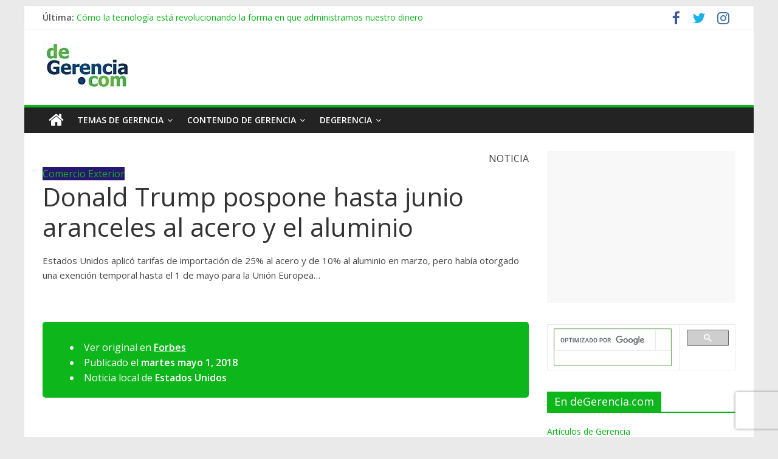

--- FILE ---
content_type: text/html; charset=utf-8
request_url: https://www.google.com/recaptcha/api2/anchor?ar=1&k=6Lf73a8UAAAAAEo7CQQ1PHPIL9UYjaqnBXQb32_q&co=aHR0cHM6Ly9kZWdlcmVuY2lhLmNvbTo0NDM.&hl=en&v=PoyoqOPhxBO7pBk68S4YbpHZ&size=invisible&anchor-ms=20000&execute-ms=30000&cb=q6hexk86tdn5
body_size: 48693
content:
<!DOCTYPE HTML><html dir="ltr" lang="en"><head><meta http-equiv="Content-Type" content="text/html; charset=UTF-8">
<meta http-equiv="X-UA-Compatible" content="IE=edge">
<title>reCAPTCHA</title>
<style type="text/css">
/* cyrillic-ext */
@font-face {
  font-family: 'Roboto';
  font-style: normal;
  font-weight: 400;
  font-stretch: 100%;
  src: url(//fonts.gstatic.com/s/roboto/v48/KFO7CnqEu92Fr1ME7kSn66aGLdTylUAMa3GUBHMdazTgWw.woff2) format('woff2');
  unicode-range: U+0460-052F, U+1C80-1C8A, U+20B4, U+2DE0-2DFF, U+A640-A69F, U+FE2E-FE2F;
}
/* cyrillic */
@font-face {
  font-family: 'Roboto';
  font-style: normal;
  font-weight: 400;
  font-stretch: 100%;
  src: url(//fonts.gstatic.com/s/roboto/v48/KFO7CnqEu92Fr1ME7kSn66aGLdTylUAMa3iUBHMdazTgWw.woff2) format('woff2');
  unicode-range: U+0301, U+0400-045F, U+0490-0491, U+04B0-04B1, U+2116;
}
/* greek-ext */
@font-face {
  font-family: 'Roboto';
  font-style: normal;
  font-weight: 400;
  font-stretch: 100%;
  src: url(//fonts.gstatic.com/s/roboto/v48/KFO7CnqEu92Fr1ME7kSn66aGLdTylUAMa3CUBHMdazTgWw.woff2) format('woff2');
  unicode-range: U+1F00-1FFF;
}
/* greek */
@font-face {
  font-family: 'Roboto';
  font-style: normal;
  font-weight: 400;
  font-stretch: 100%;
  src: url(//fonts.gstatic.com/s/roboto/v48/KFO7CnqEu92Fr1ME7kSn66aGLdTylUAMa3-UBHMdazTgWw.woff2) format('woff2');
  unicode-range: U+0370-0377, U+037A-037F, U+0384-038A, U+038C, U+038E-03A1, U+03A3-03FF;
}
/* math */
@font-face {
  font-family: 'Roboto';
  font-style: normal;
  font-weight: 400;
  font-stretch: 100%;
  src: url(//fonts.gstatic.com/s/roboto/v48/KFO7CnqEu92Fr1ME7kSn66aGLdTylUAMawCUBHMdazTgWw.woff2) format('woff2');
  unicode-range: U+0302-0303, U+0305, U+0307-0308, U+0310, U+0312, U+0315, U+031A, U+0326-0327, U+032C, U+032F-0330, U+0332-0333, U+0338, U+033A, U+0346, U+034D, U+0391-03A1, U+03A3-03A9, U+03B1-03C9, U+03D1, U+03D5-03D6, U+03F0-03F1, U+03F4-03F5, U+2016-2017, U+2034-2038, U+203C, U+2040, U+2043, U+2047, U+2050, U+2057, U+205F, U+2070-2071, U+2074-208E, U+2090-209C, U+20D0-20DC, U+20E1, U+20E5-20EF, U+2100-2112, U+2114-2115, U+2117-2121, U+2123-214F, U+2190, U+2192, U+2194-21AE, U+21B0-21E5, U+21F1-21F2, U+21F4-2211, U+2213-2214, U+2216-22FF, U+2308-230B, U+2310, U+2319, U+231C-2321, U+2336-237A, U+237C, U+2395, U+239B-23B7, U+23D0, U+23DC-23E1, U+2474-2475, U+25AF, U+25B3, U+25B7, U+25BD, U+25C1, U+25CA, U+25CC, U+25FB, U+266D-266F, U+27C0-27FF, U+2900-2AFF, U+2B0E-2B11, U+2B30-2B4C, U+2BFE, U+3030, U+FF5B, U+FF5D, U+1D400-1D7FF, U+1EE00-1EEFF;
}
/* symbols */
@font-face {
  font-family: 'Roboto';
  font-style: normal;
  font-weight: 400;
  font-stretch: 100%;
  src: url(//fonts.gstatic.com/s/roboto/v48/KFO7CnqEu92Fr1ME7kSn66aGLdTylUAMaxKUBHMdazTgWw.woff2) format('woff2');
  unicode-range: U+0001-000C, U+000E-001F, U+007F-009F, U+20DD-20E0, U+20E2-20E4, U+2150-218F, U+2190, U+2192, U+2194-2199, U+21AF, U+21E6-21F0, U+21F3, U+2218-2219, U+2299, U+22C4-22C6, U+2300-243F, U+2440-244A, U+2460-24FF, U+25A0-27BF, U+2800-28FF, U+2921-2922, U+2981, U+29BF, U+29EB, U+2B00-2BFF, U+4DC0-4DFF, U+FFF9-FFFB, U+10140-1018E, U+10190-1019C, U+101A0, U+101D0-101FD, U+102E0-102FB, U+10E60-10E7E, U+1D2C0-1D2D3, U+1D2E0-1D37F, U+1F000-1F0FF, U+1F100-1F1AD, U+1F1E6-1F1FF, U+1F30D-1F30F, U+1F315, U+1F31C, U+1F31E, U+1F320-1F32C, U+1F336, U+1F378, U+1F37D, U+1F382, U+1F393-1F39F, U+1F3A7-1F3A8, U+1F3AC-1F3AF, U+1F3C2, U+1F3C4-1F3C6, U+1F3CA-1F3CE, U+1F3D4-1F3E0, U+1F3ED, U+1F3F1-1F3F3, U+1F3F5-1F3F7, U+1F408, U+1F415, U+1F41F, U+1F426, U+1F43F, U+1F441-1F442, U+1F444, U+1F446-1F449, U+1F44C-1F44E, U+1F453, U+1F46A, U+1F47D, U+1F4A3, U+1F4B0, U+1F4B3, U+1F4B9, U+1F4BB, U+1F4BF, U+1F4C8-1F4CB, U+1F4D6, U+1F4DA, U+1F4DF, U+1F4E3-1F4E6, U+1F4EA-1F4ED, U+1F4F7, U+1F4F9-1F4FB, U+1F4FD-1F4FE, U+1F503, U+1F507-1F50B, U+1F50D, U+1F512-1F513, U+1F53E-1F54A, U+1F54F-1F5FA, U+1F610, U+1F650-1F67F, U+1F687, U+1F68D, U+1F691, U+1F694, U+1F698, U+1F6AD, U+1F6B2, U+1F6B9-1F6BA, U+1F6BC, U+1F6C6-1F6CF, U+1F6D3-1F6D7, U+1F6E0-1F6EA, U+1F6F0-1F6F3, U+1F6F7-1F6FC, U+1F700-1F7FF, U+1F800-1F80B, U+1F810-1F847, U+1F850-1F859, U+1F860-1F887, U+1F890-1F8AD, U+1F8B0-1F8BB, U+1F8C0-1F8C1, U+1F900-1F90B, U+1F93B, U+1F946, U+1F984, U+1F996, U+1F9E9, U+1FA00-1FA6F, U+1FA70-1FA7C, U+1FA80-1FA89, U+1FA8F-1FAC6, U+1FACE-1FADC, U+1FADF-1FAE9, U+1FAF0-1FAF8, U+1FB00-1FBFF;
}
/* vietnamese */
@font-face {
  font-family: 'Roboto';
  font-style: normal;
  font-weight: 400;
  font-stretch: 100%;
  src: url(//fonts.gstatic.com/s/roboto/v48/KFO7CnqEu92Fr1ME7kSn66aGLdTylUAMa3OUBHMdazTgWw.woff2) format('woff2');
  unicode-range: U+0102-0103, U+0110-0111, U+0128-0129, U+0168-0169, U+01A0-01A1, U+01AF-01B0, U+0300-0301, U+0303-0304, U+0308-0309, U+0323, U+0329, U+1EA0-1EF9, U+20AB;
}
/* latin-ext */
@font-face {
  font-family: 'Roboto';
  font-style: normal;
  font-weight: 400;
  font-stretch: 100%;
  src: url(//fonts.gstatic.com/s/roboto/v48/KFO7CnqEu92Fr1ME7kSn66aGLdTylUAMa3KUBHMdazTgWw.woff2) format('woff2');
  unicode-range: U+0100-02BA, U+02BD-02C5, U+02C7-02CC, U+02CE-02D7, U+02DD-02FF, U+0304, U+0308, U+0329, U+1D00-1DBF, U+1E00-1E9F, U+1EF2-1EFF, U+2020, U+20A0-20AB, U+20AD-20C0, U+2113, U+2C60-2C7F, U+A720-A7FF;
}
/* latin */
@font-face {
  font-family: 'Roboto';
  font-style: normal;
  font-weight: 400;
  font-stretch: 100%;
  src: url(//fonts.gstatic.com/s/roboto/v48/KFO7CnqEu92Fr1ME7kSn66aGLdTylUAMa3yUBHMdazQ.woff2) format('woff2');
  unicode-range: U+0000-00FF, U+0131, U+0152-0153, U+02BB-02BC, U+02C6, U+02DA, U+02DC, U+0304, U+0308, U+0329, U+2000-206F, U+20AC, U+2122, U+2191, U+2193, U+2212, U+2215, U+FEFF, U+FFFD;
}
/* cyrillic-ext */
@font-face {
  font-family: 'Roboto';
  font-style: normal;
  font-weight: 500;
  font-stretch: 100%;
  src: url(//fonts.gstatic.com/s/roboto/v48/KFO7CnqEu92Fr1ME7kSn66aGLdTylUAMa3GUBHMdazTgWw.woff2) format('woff2');
  unicode-range: U+0460-052F, U+1C80-1C8A, U+20B4, U+2DE0-2DFF, U+A640-A69F, U+FE2E-FE2F;
}
/* cyrillic */
@font-face {
  font-family: 'Roboto';
  font-style: normal;
  font-weight: 500;
  font-stretch: 100%;
  src: url(//fonts.gstatic.com/s/roboto/v48/KFO7CnqEu92Fr1ME7kSn66aGLdTylUAMa3iUBHMdazTgWw.woff2) format('woff2');
  unicode-range: U+0301, U+0400-045F, U+0490-0491, U+04B0-04B1, U+2116;
}
/* greek-ext */
@font-face {
  font-family: 'Roboto';
  font-style: normal;
  font-weight: 500;
  font-stretch: 100%;
  src: url(//fonts.gstatic.com/s/roboto/v48/KFO7CnqEu92Fr1ME7kSn66aGLdTylUAMa3CUBHMdazTgWw.woff2) format('woff2');
  unicode-range: U+1F00-1FFF;
}
/* greek */
@font-face {
  font-family: 'Roboto';
  font-style: normal;
  font-weight: 500;
  font-stretch: 100%;
  src: url(//fonts.gstatic.com/s/roboto/v48/KFO7CnqEu92Fr1ME7kSn66aGLdTylUAMa3-UBHMdazTgWw.woff2) format('woff2');
  unicode-range: U+0370-0377, U+037A-037F, U+0384-038A, U+038C, U+038E-03A1, U+03A3-03FF;
}
/* math */
@font-face {
  font-family: 'Roboto';
  font-style: normal;
  font-weight: 500;
  font-stretch: 100%;
  src: url(//fonts.gstatic.com/s/roboto/v48/KFO7CnqEu92Fr1ME7kSn66aGLdTylUAMawCUBHMdazTgWw.woff2) format('woff2');
  unicode-range: U+0302-0303, U+0305, U+0307-0308, U+0310, U+0312, U+0315, U+031A, U+0326-0327, U+032C, U+032F-0330, U+0332-0333, U+0338, U+033A, U+0346, U+034D, U+0391-03A1, U+03A3-03A9, U+03B1-03C9, U+03D1, U+03D5-03D6, U+03F0-03F1, U+03F4-03F5, U+2016-2017, U+2034-2038, U+203C, U+2040, U+2043, U+2047, U+2050, U+2057, U+205F, U+2070-2071, U+2074-208E, U+2090-209C, U+20D0-20DC, U+20E1, U+20E5-20EF, U+2100-2112, U+2114-2115, U+2117-2121, U+2123-214F, U+2190, U+2192, U+2194-21AE, U+21B0-21E5, U+21F1-21F2, U+21F4-2211, U+2213-2214, U+2216-22FF, U+2308-230B, U+2310, U+2319, U+231C-2321, U+2336-237A, U+237C, U+2395, U+239B-23B7, U+23D0, U+23DC-23E1, U+2474-2475, U+25AF, U+25B3, U+25B7, U+25BD, U+25C1, U+25CA, U+25CC, U+25FB, U+266D-266F, U+27C0-27FF, U+2900-2AFF, U+2B0E-2B11, U+2B30-2B4C, U+2BFE, U+3030, U+FF5B, U+FF5D, U+1D400-1D7FF, U+1EE00-1EEFF;
}
/* symbols */
@font-face {
  font-family: 'Roboto';
  font-style: normal;
  font-weight: 500;
  font-stretch: 100%;
  src: url(//fonts.gstatic.com/s/roboto/v48/KFO7CnqEu92Fr1ME7kSn66aGLdTylUAMaxKUBHMdazTgWw.woff2) format('woff2');
  unicode-range: U+0001-000C, U+000E-001F, U+007F-009F, U+20DD-20E0, U+20E2-20E4, U+2150-218F, U+2190, U+2192, U+2194-2199, U+21AF, U+21E6-21F0, U+21F3, U+2218-2219, U+2299, U+22C4-22C6, U+2300-243F, U+2440-244A, U+2460-24FF, U+25A0-27BF, U+2800-28FF, U+2921-2922, U+2981, U+29BF, U+29EB, U+2B00-2BFF, U+4DC0-4DFF, U+FFF9-FFFB, U+10140-1018E, U+10190-1019C, U+101A0, U+101D0-101FD, U+102E0-102FB, U+10E60-10E7E, U+1D2C0-1D2D3, U+1D2E0-1D37F, U+1F000-1F0FF, U+1F100-1F1AD, U+1F1E6-1F1FF, U+1F30D-1F30F, U+1F315, U+1F31C, U+1F31E, U+1F320-1F32C, U+1F336, U+1F378, U+1F37D, U+1F382, U+1F393-1F39F, U+1F3A7-1F3A8, U+1F3AC-1F3AF, U+1F3C2, U+1F3C4-1F3C6, U+1F3CA-1F3CE, U+1F3D4-1F3E0, U+1F3ED, U+1F3F1-1F3F3, U+1F3F5-1F3F7, U+1F408, U+1F415, U+1F41F, U+1F426, U+1F43F, U+1F441-1F442, U+1F444, U+1F446-1F449, U+1F44C-1F44E, U+1F453, U+1F46A, U+1F47D, U+1F4A3, U+1F4B0, U+1F4B3, U+1F4B9, U+1F4BB, U+1F4BF, U+1F4C8-1F4CB, U+1F4D6, U+1F4DA, U+1F4DF, U+1F4E3-1F4E6, U+1F4EA-1F4ED, U+1F4F7, U+1F4F9-1F4FB, U+1F4FD-1F4FE, U+1F503, U+1F507-1F50B, U+1F50D, U+1F512-1F513, U+1F53E-1F54A, U+1F54F-1F5FA, U+1F610, U+1F650-1F67F, U+1F687, U+1F68D, U+1F691, U+1F694, U+1F698, U+1F6AD, U+1F6B2, U+1F6B9-1F6BA, U+1F6BC, U+1F6C6-1F6CF, U+1F6D3-1F6D7, U+1F6E0-1F6EA, U+1F6F0-1F6F3, U+1F6F7-1F6FC, U+1F700-1F7FF, U+1F800-1F80B, U+1F810-1F847, U+1F850-1F859, U+1F860-1F887, U+1F890-1F8AD, U+1F8B0-1F8BB, U+1F8C0-1F8C1, U+1F900-1F90B, U+1F93B, U+1F946, U+1F984, U+1F996, U+1F9E9, U+1FA00-1FA6F, U+1FA70-1FA7C, U+1FA80-1FA89, U+1FA8F-1FAC6, U+1FACE-1FADC, U+1FADF-1FAE9, U+1FAF0-1FAF8, U+1FB00-1FBFF;
}
/* vietnamese */
@font-face {
  font-family: 'Roboto';
  font-style: normal;
  font-weight: 500;
  font-stretch: 100%;
  src: url(//fonts.gstatic.com/s/roboto/v48/KFO7CnqEu92Fr1ME7kSn66aGLdTylUAMa3OUBHMdazTgWw.woff2) format('woff2');
  unicode-range: U+0102-0103, U+0110-0111, U+0128-0129, U+0168-0169, U+01A0-01A1, U+01AF-01B0, U+0300-0301, U+0303-0304, U+0308-0309, U+0323, U+0329, U+1EA0-1EF9, U+20AB;
}
/* latin-ext */
@font-face {
  font-family: 'Roboto';
  font-style: normal;
  font-weight: 500;
  font-stretch: 100%;
  src: url(//fonts.gstatic.com/s/roboto/v48/KFO7CnqEu92Fr1ME7kSn66aGLdTylUAMa3KUBHMdazTgWw.woff2) format('woff2');
  unicode-range: U+0100-02BA, U+02BD-02C5, U+02C7-02CC, U+02CE-02D7, U+02DD-02FF, U+0304, U+0308, U+0329, U+1D00-1DBF, U+1E00-1E9F, U+1EF2-1EFF, U+2020, U+20A0-20AB, U+20AD-20C0, U+2113, U+2C60-2C7F, U+A720-A7FF;
}
/* latin */
@font-face {
  font-family: 'Roboto';
  font-style: normal;
  font-weight: 500;
  font-stretch: 100%;
  src: url(//fonts.gstatic.com/s/roboto/v48/KFO7CnqEu92Fr1ME7kSn66aGLdTylUAMa3yUBHMdazQ.woff2) format('woff2');
  unicode-range: U+0000-00FF, U+0131, U+0152-0153, U+02BB-02BC, U+02C6, U+02DA, U+02DC, U+0304, U+0308, U+0329, U+2000-206F, U+20AC, U+2122, U+2191, U+2193, U+2212, U+2215, U+FEFF, U+FFFD;
}
/* cyrillic-ext */
@font-face {
  font-family: 'Roboto';
  font-style: normal;
  font-weight: 900;
  font-stretch: 100%;
  src: url(//fonts.gstatic.com/s/roboto/v48/KFO7CnqEu92Fr1ME7kSn66aGLdTylUAMa3GUBHMdazTgWw.woff2) format('woff2');
  unicode-range: U+0460-052F, U+1C80-1C8A, U+20B4, U+2DE0-2DFF, U+A640-A69F, U+FE2E-FE2F;
}
/* cyrillic */
@font-face {
  font-family: 'Roboto';
  font-style: normal;
  font-weight: 900;
  font-stretch: 100%;
  src: url(//fonts.gstatic.com/s/roboto/v48/KFO7CnqEu92Fr1ME7kSn66aGLdTylUAMa3iUBHMdazTgWw.woff2) format('woff2');
  unicode-range: U+0301, U+0400-045F, U+0490-0491, U+04B0-04B1, U+2116;
}
/* greek-ext */
@font-face {
  font-family: 'Roboto';
  font-style: normal;
  font-weight: 900;
  font-stretch: 100%;
  src: url(//fonts.gstatic.com/s/roboto/v48/KFO7CnqEu92Fr1ME7kSn66aGLdTylUAMa3CUBHMdazTgWw.woff2) format('woff2');
  unicode-range: U+1F00-1FFF;
}
/* greek */
@font-face {
  font-family: 'Roboto';
  font-style: normal;
  font-weight: 900;
  font-stretch: 100%;
  src: url(//fonts.gstatic.com/s/roboto/v48/KFO7CnqEu92Fr1ME7kSn66aGLdTylUAMa3-UBHMdazTgWw.woff2) format('woff2');
  unicode-range: U+0370-0377, U+037A-037F, U+0384-038A, U+038C, U+038E-03A1, U+03A3-03FF;
}
/* math */
@font-face {
  font-family: 'Roboto';
  font-style: normal;
  font-weight: 900;
  font-stretch: 100%;
  src: url(//fonts.gstatic.com/s/roboto/v48/KFO7CnqEu92Fr1ME7kSn66aGLdTylUAMawCUBHMdazTgWw.woff2) format('woff2');
  unicode-range: U+0302-0303, U+0305, U+0307-0308, U+0310, U+0312, U+0315, U+031A, U+0326-0327, U+032C, U+032F-0330, U+0332-0333, U+0338, U+033A, U+0346, U+034D, U+0391-03A1, U+03A3-03A9, U+03B1-03C9, U+03D1, U+03D5-03D6, U+03F0-03F1, U+03F4-03F5, U+2016-2017, U+2034-2038, U+203C, U+2040, U+2043, U+2047, U+2050, U+2057, U+205F, U+2070-2071, U+2074-208E, U+2090-209C, U+20D0-20DC, U+20E1, U+20E5-20EF, U+2100-2112, U+2114-2115, U+2117-2121, U+2123-214F, U+2190, U+2192, U+2194-21AE, U+21B0-21E5, U+21F1-21F2, U+21F4-2211, U+2213-2214, U+2216-22FF, U+2308-230B, U+2310, U+2319, U+231C-2321, U+2336-237A, U+237C, U+2395, U+239B-23B7, U+23D0, U+23DC-23E1, U+2474-2475, U+25AF, U+25B3, U+25B7, U+25BD, U+25C1, U+25CA, U+25CC, U+25FB, U+266D-266F, U+27C0-27FF, U+2900-2AFF, U+2B0E-2B11, U+2B30-2B4C, U+2BFE, U+3030, U+FF5B, U+FF5D, U+1D400-1D7FF, U+1EE00-1EEFF;
}
/* symbols */
@font-face {
  font-family: 'Roboto';
  font-style: normal;
  font-weight: 900;
  font-stretch: 100%;
  src: url(//fonts.gstatic.com/s/roboto/v48/KFO7CnqEu92Fr1ME7kSn66aGLdTylUAMaxKUBHMdazTgWw.woff2) format('woff2');
  unicode-range: U+0001-000C, U+000E-001F, U+007F-009F, U+20DD-20E0, U+20E2-20E4, U+2150-218F, U+2190, U+2192, U+2194-2199, U+21AF, U+21E6-21F0, U+21F3, U+2218-2219, U+2299, U+22C4-22C6, U+2300-243F, U+2440-244A, U+2460-24FF, U+25A0-27BF, U+2800-28FF, U+2921-2922, U+2981, U+29BF, U+29EB, U+2B00-2BFF, U+4DC0-4DFF, U+FFF9-FFFB, U+10140-1018E, U+10190-1019C, U+101A0, U+101D0-101FD, U+102E0-102FB, U+10E60-10E7E, U+1D2C0-1D2D3, U+1D2E0-1D37F, U+1F000-1F0FF, U+1F100-1F1AD, U+1F1E6-1F1FF, U+1F30D-1F30F, U+1F315, U+1F31C, U+1F31E, U+1F320-1F32C, U+1F336, U+1F378, U+1F37D, U+1F382, U+1F393-1F39F, U+1F3A7-1F3A8, U+1F3AC-1F3AF, U+1F3C2, U+1F3C4-1F3C6, U+1F3CA-1F3CE, U+1F3D4-1F3E0, U+1F3ED, U+1F3F1-1F3F3, U+1F3F5-1F3F7, U+1F408, U+1F415, U+1F41F, U+1F426, U+1F43F, U+1F441-1F442, U+1F444, U+1F446-1F449, U+1F44C-1F44E, U+1F453, U+1F46A, U+1F47D, U+1F4A3, U+1F4B0, U+1F4B3, U+1F4B9, U+1F4BB, U+1F4BF, U+1F4C8-1F4CB, U+1F4D6, U+1F4DA, U+1F4DF, U+1F4E3-1F4E6, U+1F4EA-1F4ED, U+1F4F7, U+1F4F9-1F4FB, U+1F4FD-1F4FE, U+1F503, U+1F507-1F50B, U+1F50D, U+1F512-1F513, U+1F53E-1F54A, U+1F54F-1F5FA, U+1F610, U+1F650-1F67F, U+1F687, U+1F68D, U+1F691, U+1F694, U+1F698, U+1F6AD, U+1F6B2, U+1F6B9-1F6BA, U+1F6BC, U+1F6C6-1F6CF, U+1F6D3-1F6D7, U+1F6E0-1F6EA, U+1F6F0-1F6F3, U+1F6F7-1F6FC, U+1F700-1F7FF, U+1F800-1F80B, U+1F810-1F847, U+1F850-1F859, U+1F860-1F887, U+1F890-1F8AD, U+1F8B0-1F8BB, U+1F8C0-1F8C1, U+1F900-1F90B, U+1F93B, U+1F946, U+1F984, U+1F996, U+1F9E9, U+1FA00-1FA6F, U+1FA70-1FA7C, U+1FA80-1FA89, U+1FA8F-1FAC6, U+1FACE-1FADC, U+1FADF-1FAE9, U+1FAF0-1FAF8, U+1FB00-1FBFF;
}
/* vietnamese */
@font-face {
  font-family: 'Roboto';
  font-style: normal;
  font-weight: 900;
  font-stretch: 100%;
  src: url(//fonts.gstatic.com/s/roboto/v48/KFO7CnqEu92Fr1ME7kSn66aGLdTylUAMa3OUBHMdazTgWw.woff2) format('woff2');
  unicode-range: U+0102-0103, U+0110-0111, U+0128-0129, U+0168-0169, U+01A0-01A1, U+01AF-01B0, U+0300-0301, U+0303-0304, U+0308-0309, U+0323, U+0329, U+1EA0-1EF9, U+20AB;
}
/* latin-ext */
@font-face {
  font-family: 'Roboto';
  font-style: normal;
  font-weight: 900;
  font-stretch: 100%;
  src: url(//fonts.gstatic.com/s/roboto/v48/KFO7CnqEu92Fr1ME7kSn66aGLdTylUAMa3KUBHMdazTgWw.woff2) format('woff2');
  unicode-range: U+0100-02BA, U+02BD-02C5, U+02C7-02CC, U+02CE-02D7, U+02DD-02FF, U+0304, U+0308, U+0329, U+1D00-1DBF, U+1E00-1E9F, U+1EF2-1EFF, U+2020, U+20A0-20AB, U+20AD-20C0, U+2113, U+2C60-2C7F, U+A720-A7FF;
}
/* latin */
@font-face {
  font-family: 'Roboto';
  font-style: normal;
  font-weight: 900;
  font-stretch: 100%;
  src: url(//fonts.gstatic.com/s/roboto/v48/KFO7CnqEu92Fr1ME7kSn66aGLdTylUAMa3yUBHMdazQ.woff2) format('woff2');
  unicode-range: U+0000-00FF, U+0131, U+0152-0153, U+02BB-02BC, U+02C6, U+02DA, U+02DC, U+0304, U+0308, U+0329, U+2000-206F, U+20AC, U+2122, U+2191, U+2193, U+2212, U+2215, U+FEFF, U+FFFD;
}

</style>
<link rel="stylesheet" type="text/css" href="https://www.gstatic.com/recaptcha/releases/PoyoqOPhxBO7pBk68S4YbpHZ/styles__ltr.css">
<script nonce="TI6Ln54UjuBUTdNFWO9aGg" type="text/javascript">window['__recaptcha_api'] = 'https://www.google.com/recaptcha/api2/';</script>
<script type="text/javascript" src="https://www.gstatic.com/recaptcha/releases/PoyoqOPhxBO7pBk68S4YbpHZ/recaptcha__en.js" nonce="TI6Ln54UjuBUTdNFWO9aGg">
      
    </script></head>
<body><div id="rc-anchor-alert" class="rc-anchor-alert"></div>
<input type="hidden" id="recaptcha-token" value="[base64]">
<script type="text/javascript" nonce="TI6Ln54UjuBUTdNFWO9aGg">
      recaptcha.anchor.Main.init("[\x22ainput\x22,[\x22bgdata\x22,\x22\x22,\[base64]/[base64]/MjU1Ong/[base64]/[base64]/[base64]/[base64]/[base64]/[base64]/[base64]/[base64]/[base64]/[base64]/[base64]/[base64]/[base64]/[base64]/[base64]\\u003d\x22,\[base64]\x22,\[base64]/DunwFwobDmEdIw5tSwpLCmnvDnglHFWjDmMOaWG7Dh00dw43DvjzCmcOTYMK9LQpBw5rDgkLCs2VAwrfCg8OVNsODL8OdwpbDr8O8eFFND2jCt8OnOyXDq8KRHcKUS8KafiPCuFBFwozDgC/CrVrDojQTwp3Dk8KUwrDDrF5YZMO2w6wvDjgfwotaw6I0D8Ogw703woM1Pm9xwqh9esKQw7zDpsODw6YOAsOKw7vDvcOOwqotKzvCs8KrdsKbcj/[base64]/ZQ/Cl210OHrCk8KUemliw6LCpMKeeFFgf8KVUGHDl8KiXGvDk8K3w6x1EGdHHsO1F8KNHB95L1bDr37Cgioaw5XDkMKBwp5sSw7CuGxCGsKcw77CrzzCh3jCmsKJfMKswqoRLcKTJ3xmw5h/DsONKQNqwozDlXQ+XExGw7/Dh0w+wowAw7MAdH4MTsKvw4hjw51iX8KHw4YRFcKTHMKzCQTDsMOSWR1Sw6nCsMOzYA8jMyzDucOLw6R7BRABw4oewovDkMK/e8OCw7Urw4XDglnDl8KnwqXDp8OhVMO6ZMOjw4zDt8KzVsK1ZsK4wrTDjDPDjHnCo0N/DSfDmcOfwqnDnjnCoMOJwoJQw4HCiUI4w7DDpAcERMKlc0XDjVrDnwPDvibCm8Kcw40+TcKJXcO4HcKRLcObwovCsMK/w4xKw65Rw55oc2PDmGLDuMKZfcOSw6Qgw6TDqVrDncOYDEwYY8OhHcKJCFPChsOAMxcvDcOHwrV4KmfDukpHwqMSXcKhOkoCw6nDvVfDpMOfwptEP8OZwpfCojNTw4h4bcOHMDfCsnnCh3olZTrChMOow6fCjTAnXU07E8KswooNwptMw4HDmGlkBV/CpxHDmsK7aQnCs8OOwpYkw7I/w5YOwrtpdsKgQFBwScOkwo/CnUoXwrrDr8OYwpoqRcKhEMO/w7IRwo/[base64]/[base64]/MMO7w4AIwqDCrsOkf8OFf8OJS8KfNBDCiREOw5rCuMK1w6TDqB7CjcKvw6U0UXrDrkxiw4ReZlzCjy3DnMOiRnxyUMKVGcKXwpDDuG5aw7zCgBTDnxrDmsO8wqM1V3/ClcKtSj5ewrUfwoxow6/Cl8Knax1swp7Ch8KwwrQybmPDgMOVw6zCmUpPw6DDkMKWFQJ3ZsOfTMKyw57DgBPDmMOLw4XCi8OaFMOcXMKnEsOkwp/CtUfDgkldwrPCjkNJLxF+wrsAR2Upwo7DiGLCqsKRUsOAKMOKc8OXw7bCoMO/UsKswr3ChsOZO8Opw5rDucOYBhDDljvDgVzDiBIlSywAwqzDqXbCksOxw4zCicK2woZBPMKlwqVGOhJnwptcw7ZywpbDtHQewqzClT8yM8OSwrjCl8KzbnnCocO6A8OkDMKPJz8eQFXCqsKOUcKKwqxNw4XCvyc2wogYw7/CucKma01GTjEswoDDny7CkVjCmlDDqcOxG8KWw4zDoADDgcK2fj7Dr0Z+w7Axb8KywpPDtMOjNcO0worCisKTA3PCqHfCsDjCnk3DgiwCw7oEfsOQSMKAw4oIQsKbwpjCj8Kbw5wwJFPDvsO0OEJrOMO/XcOPbgfClm/CpcO3w74rJmjCpidYw5kiRMOlXlFXwpDCi8O1BcKCwpbCtCF2J8KmeHczSMKddxbDu8K0WF/Dr8KNwoZjZsK3w7/Dk8OPE0FNfTPDj38lRcK0SgzCpsO8wpHCq8KTNsKEw4lJbsK9bcK3fEUvLAjDmRlHw44MwpLDpcOKJ8OnQcOraWJEcDDCqwAowozCn0XDnAtjf28bw5FhWMKTw4NzawLCrcO0ecK/a8OhAcKRWVtMPwjDt1TCusOefsKhIMORw7fCogDCscK0QTA2DGPCqcKYVycnE2wbGcKSw77DkxXCkmXDhBMpwpIjwqHDmADCiTZLTsO1w63Dkh/Dv8KcOGnCkzhowovDgMOZwqs5wrowecOQwojDk8OSGWBQNjjCrSc/wr40wrZ7RsK/[base64]/DhhcGCcO6N8Kvw4bCncOdwrzDgMObwpNoYsOzwpbCvsKXUMKdw4UFasKXwrbCs8OmfsK+PCzCrznDpsOsw45AXGUAVMKMw5DCncK3wrV1w5hWw7sMwpR8woIww6N8B8KkK34/wrfCpMOgwo/CvMK1cxE/wrXCsMORw6Zfc3nCrsOhwqVjbcKbaFpJMMKveT9Kw6AgFsKvCnFaecK/w4ZSM8K2GAjCvShHw4E5w4/Du8OHw7rCuVrCssKTMsKfwrzChsK2fg7DhMK/wojDihDCsXsWw4/DiBlcw5pqeC3Cp8OGwoLDnmvCsW3CkMK+w55dw4cyw4wHwoAcwqvDsQoYNsOqR8Opw5nCnCtHw6Rxw40qLsOmwr/CvTzCgcKtGcO8e8ORwqbDkVbDpjRpwrrCocO6w5QqwoxqwqjCjMOQbQDDhkBIHlDChBDCgRPCszBGPD7Ck8KdKglFwonChkvDlcORHMK5HWhsIMOSRcKNwojDpHHCisOBBcOyw7zChcOVw5JDBHnClcKuw6N/[base64]/CgsOTwrk8wq1fwq7CssK6w4BodcOZw7tff3PDusOvw7MNwqZ+asOewrcCJsKlwrnCqlvDoFTCrMOfwrVWQF0KwrklAsKqZCIzwrk+TcKmwqLCgT9+GcOaGMKyRsKjT8O/LybDjUbDqcKqfcKEU0c1w4d1Pn7DqMKAwp0gWsOGOsK9w57DkB/CoTfDngZGTMK0AsKWwqXDhn3CnChJLjzCijIZw75rw5VXw63CskzCgsOHFxLDvcO9wo1mMsKbwqnCo2jCjsOUwpELw5NCd8KMI8OAGcKEfMKrMMOOa27CmhPChsK/w4/DqCbCtxM9w4JNG2TDtcKJw5bDmMO4YmfDqzPDoMKQw4rDrXFBW8KTwo91w4/[base64]/Cvk/[base64]/CicKwwp/CtEvDmsO+w5rCqUpMVUEZw6nDlcKyCiMcwqJcPn1/[base64]/Cr8K4w5lbF8KNw4JCwrvCnWzDhMO2OwzDs051QSzCv8K5acKTw6NMw4DDn8KCwpfCksKTHcOYw4Fzw7HCpizCsMOGwonDmsK8woN0wppxTF9rwpcHBsOmS8O/wogVw7LCv8ORw74VGjDCncOyw67CsybDl8KdBcO9w5nDpsOcw67DkMKFw57Dji4bD0seDMO1Yw7DiSDCjHVWQEATecOww7fDksKxXsKaw5YxUMKQIsKQw6YlwpcPbMKWw6oOwprCkl0tWHVAwr/Cs1HDnMKFPTLCisKWwr1zwrnChR7Dnzxhw4ovKsK3wqUHwrUQLkfCvMKEw58Fwr7DugvClFRJRQLDisOIdAIgwr5+wrdCbiLDoEnDpMKZw6sbw7bDmnEjw4AAwrluH1TCqsKCwrwmwokVwopPwo1qw5Jmwq4VTB0lwq3CjC/Dm8OewpDDjHMAJMO1w5LDo8KUbHZJP2/CuMKjSnTDucObSMKtwrTCgTxQPcKXwoA0DsOew5EDZ8KhCcOGZUxzwrHDqsO3wqvCk1gwwqVawo/CgDjDssKYVFphw61Kw6NQXAfDu8OzRHPCqjEuwrwFw7NJdcKwERw1w67DssK5KMKowpZaw6pWLAclWGnDiFd1WcOKOiTChcORTMKrCk0zNsKfLMOuw4XCmxHDvcOLw6Izw75FO0xQw67CoCwuRsOWwpMqwo3CisKDAEo/[base64]/Dq2fCq2HDn3zCr8OoHUPDjTEnAcOYwpQbM8KaT8O5w6ZBwpHDk3bCiRA5w6zDnMO/w5MiBcKGEzlDFcOyPAHCtSzCnMKBcRsuI8KaTiUewqVebHLDqWwRMS/CnsONwrBbTGHCo3fCukzDpiMmw6hQw6nDt8KDwpvDqMO1w7zDvXnCuMKgA0jDvsObC8KCwqIdO8KKbsOyw6kIw5Y4chLDpCDCl0oZXsOQWUTCuk/DoWcaKBN4w61ew6pwwrFMw5jDiDLCi8KgwrstIcK+GVrDlRdNwpvCk8O/ZD4PSsONF8OeW3DDn8KjLQFRw70RPsKgT8KkOVRkFcOKw7vDkX9fwqsjwozCoFLCkzLCgR4mZEzCpcOgw6/[base64]/[base64]/CnMKPDCvCicKUwrTCqGrDnD/[base64]/PXRfwoHCl8KANcKCYsKkwqrCk8OXw4p3UHMVWMOJdhBbFFwWw4XCvsKDeFBvdXxKf8KowpxIw5pDw5kpw7gyw6zCr0syIMOjw58oXcORwpvDugwdwoHDoybCt8KCRW/[base64]/wohGNgEow5PDi8KsAsOjwpzDtsOcw4Vxw68wP0EaEi/[base64]/[base64]/wpdpNMOxwrPDiBHChcOeEAHCuV9Hd1FjFcKsNcOgByHDmxoBw6wzCi3Do8KUw5fCisOAOgAdwofDokxCS3PCpsK4wrbCusOFw4XCmcKYw5LDm8K/[base64]/w5HDhwTDgCnCrzQ9JsKXwpBKCsOAwoluwovDq3TDjE0vwrXDmcK/w7DCjcKOKsOWwqrDosKSwrd+Q8KrcHNaw7fClcOswpvCgGwVKAM4AMKZCmHCkcKvZSDDj8KWw7zDp8O4w6jClsOZccOcw5PDksOENsKecMKOwr0OL3HCgz5WLsKEw7/DisKtVcOMBsO8w4kBU1jCszDCgSodL1AtUnwuD3Myw7ICwqIzw7zCgcKhNMKOw57DrHtqAVEbW8KvXwnDj8KOw5LDlcKWdlHCisObalrDp8KHRFbDmSE7wpzCs0wywprCqCsFCgzDmsO0Rl8rShNXwr/[base64]/Cs8KFw55nOcK/w6pvHsKDwrLCoXjCl8KKwp/Dhk9Iw7HCoWLCtG7CocOkZGPDjnBbw5fCqiAQw6LDvMKEw7bDljnCpsO9w5V8wrXDgUrCicOlMg0Pw7DDohXDpcKHVcKNPsOrFVbCm1N0esK6UMOuIDLCo8OAw4NGIHnDlm43W8Odw43DoMKXOcOIEcO6d8Kew5XCulXDrjnCoMKMXMKGwpxzwobDnBNFbE/[base64]/[base64]/CqMKBwo3CojQAw5ZPC8K9bMKUMMOJQ8OfcxXCnMORw5MBcQjDhwQ/w5HChjkgwqoaRCRWw5IywoZ2w7DDh8OfQMK6Vm0Pwq8VS8K/woDCosK8Y0TCkHIYw508w5nDtMOGH3bDicOPfkTDncKJwrzCqcK/w7HCssKZSsOJKUPDscKULcKhwqgSGxnDi8OAwqUhZMKRwqDDnD4nYcOkdsKUwqDCrsORPynCo8KSPsKbw6zClCDDgAHDl8O6DgQ+wofCp8OMIg1Ow5l3wo0HFMOiwoJUNcOLwrPDsjLCiywcGMKIw4PCkTpVw4/CqiRpw6cWw7E+w4oDJhjDsyrCmgDDucOrYMOrP8K0w57Cj8O0wrlpwoHDs8KGSsO1w4JTwoAMcjUWfwU7woXCs8KjDB/CocKVVMKvK8OYBX/CicO8wp/[base64]/[base64]/Cuj3DrUPCjB/CqcOSw5vDocKGw6g3wqHCjWHDg8K9LCpgw6FEwqHDpMOkwr/CqcKFwpd4wrXDm8KNDELCkk/ClW94McK3fsOhFURSMw3CkX0Rw7wvwo7DsFEqwqUtw5RCKjXDqcKJwqfCh8OPUcOASsOPamHDrQ3CvWPDucOSd1jCjsOFCDkGwrPChUbCrcK3wqXDvjrCowgDwpYDQcOqMwpiwqI0YD/CksO7wrxlw7wtITTCqHg7wrBuw4jDglPDksKQw4drchbDiDjCh8KoU8KAwqFIwroQPcOTwqbCtG7CvUHDjcO8ZMORaC7DmB0IfsOQNwhEw4fCscOfczLDs8K2w7dYRiLDh8KYw5LDoMKrw698EgvCkSTCoMKFLThCO8OgE8Kcw6TCi8KuXHcbwoQ/[base64]/DpmvCqMK/w4rDmMKOUV1OC8KBw4jCqsOISEbDtlrCocOTd1rCrcKzcsOIwqLDolPDlcO2wr/CgxYjw7Q/[base64]/CmsO7RicXw6JOw4zCnsK/[base64]/Ch8OOw4DDjsOkZxZewrZQwoVgw6rDgQ9ywpVbwqnDucOdbsKsw4HCuUPCmsKoYh4JesKpw7DCh2FEQiDDmWbDgiVWwpzDgcKff07DmRg2L8OJwqHDtlfCjMO3wrF4woxJAH8oNV5Tw7nCgcKTwrpeH2zDgQTDkcO1wrPDgi3DssKofSDDl8KvYcKDU8OpwofCpw/Ct8Kuw4/CrjbDqMOQw4PDhsOvw7pSwqgIZcO2ah3CgsKbw4DDkWLCv8Kbwr/DvD5DA8Ogw63CjAbCqHrCjMK4JmHDnDfCn8O/e3XCoXo+BcKbwovDpjcxfC7CpsKyw74xTEZvwozCikLDpHpdNAZmw7PCoSg9YFweOTDCgQMAw6jDgg/[base64]/CjXcxw5LDq8KIw5fDsBIJA8O9eBAqQjnDnRjDkFvCo8KRZsOkeTUYEsOfw6t6e8K1BcOAwp4RFcKVwrPDt8KFwr09YV4zYFQCwpnDi1wMEcObZF/[base64]/Dvj97JgQNRy7DssKww6jCk8OWwozDt3PDtRdTPwrCoXpkS8Kww63DnMObw43DgMODGsK0b3TDh8Kbw7pbw5N7LMKuVsKDZcK5wrhjLidOTcKqAMOvw6/CtElXAFTCpcOBJjg/RMOrXcOYDgV1C8KCwoJ3w45KVGPCkGwxwpbDkCt2Ugxfw7XDtsKvwpIsKFjDp8K+wosiVltPw4dVw4NtYcK5UQDCp8OhwovCqQ8AIsOswqV7woZCSsOMfcO6wog7TU4HQcKZw4XCsHfCsUgcw5BSwo/CisKPw5ZBS1DCnXRyw5dZwrHDmMKOW2t1wp7ComsmJgAvw5nDmcKaWMONw5fDhsO5wr3Dq8KTwqstwpxeBQF3aMOBwqvDphNuw6rDgsKwTsKvw6zDvsKIwozDjMO2wpDDqMKlw7vCnBfDiDPCssKTwphZQ8OwwoF2annDky0mOA7DosOsXMKNQsOow7/DiCpDecKuCXvDlsK8fsOlwoBzwo1QwoBVB8OWwql/[base64]/CiMKLw70gdlzDqk9ELGVgw4xSHcKxw5V+wq9KwrTDnsKrXcOGHCrCm3TDglvCrcO2eEk1w57CtcOTWkbDuQURwrTCqsKsw7nDq1QzwqIRKFXCj8OJwrNcwqd8wqQ6w7LCgjLDhcKLeDzDvEsPAGzDtMO7w6vCpMK9aVUgw4nDrMOxwp5/w44bwpBaOznDtRHDmMKOwprDh8Kew60lw5LCtm3CnyRlw5PCm8KNXWFjw4Ufw7TDjzoFbcOiUMOpSsOoRcOgwqLDlkfDqMO2w57DimwIO8KPCcOgPUfDiQNXS8ONScKjwpfDpVImWgXDo8KywqvDh8KBw4Q+eB3DiC3Co0cNEXRlwpp4NMO3w7HDi8Kiw5/ClMOEw5vDqcKZMcKcwrEPPMKFCi80cUfCmcO7w5ICwpYmwq51RMO9wo/DkjxVwq4ibmZZwq5swrpOH8ObZcOAw4PCq8O6w7JPw5zCucOywq3CrcKDTCjDuj7DuBMNezdkWhvCpMOjRsKyRMKHJMOCOcOOd8OSJsKuw4vCmCZyeMKlKD4jw7zChUTCvMOzw6/DoQ/[base64]/[base64]/DmcK6w5oGVCXDhcKqw7zCrjbCjB7Ds8KbV1rDqwAVFlvDrMO5w5nCqsKsa8KFDkF2w6cbw6DCiMONw5DDvykZTX9+XiVKw4Vrwr0/w4pVVcKKwpV/wpUpwpjCgcOgEsKAXQhGWRjDssO9w5QZLMK1wqIIYsOwwqRRJcO+E8OTX8KrAsO4wobDiznDqMK5A2ZsT8Omw4NawoPCgFJ4Y8K4wr1QFxbCmj4/OkcSXw7CisKMw5zCpiDCgMKxw71Cw6ASwrp1CMOJwoB/[base64]/[base64]/d8OfL8OLEsOew5PDvGvDncKDw5/Dp3nCmmXDuALCgDXDqsO9wpJxGsOAM8KdJ8Odw6F0w75LwpgEw5s2w7UAwoIEBXxaLcK/[base64]/[base64]/ChcKpW8OEPMKjR8Kswp04D8O/[base64]/w6XCg8KUw6kOwqfCsEx0w6/ChMKpw6rDoMKpwrrDjyVUw51Ow6HCl8OTw4rDlBzCisO4w5YcSxQcBH3Dq3FMIRDDth3DklRFccK8wrLDvXTCh0BHPcKHw4VNDsKhAzzCrsKIwodgMMO/BgrCtsOmwr/Cm8O6wrTCvTTCm00eQiIpw5jDkcK5H8K7ThNEMcOZwrdnw77Ci8KMwqXDhMKMwq/[base64]/DicOqwqEww73DrVbDvXbCgT7Co8OFY2cgF0olNW8TaMKkw4hWLAkla8Oib8O0CMOOw49jeE45fQhrwoXDnsOBVk4dFTLDlcK1w5E0w7fDpAY3wrgkAw1kdMKMwqpXBsKLNU9xworDgcKDwoQgwogrw50POMO/w4DCtMObP8Ksa2JSw73Du8Ozw4jDnmrDhxnDg8K9TsOMBlMvw6TCvMK+wqIGFXlVwpDDqFzCq8O8CcO7wqRPTCnDvBTCj051wp5SMhpDw45zw6XCoMK5DU3DrlHCo8KcOTvCuDnCvsOnwqNRw5LDg8OMej/DsxBqISzDuMOmwr/Dg8OlwpxFUMOBZMKPwrE4ADISIcOIwpwpw4dQEzU8LxwsUMOUw7gZewQsVXHCqMO8OcOlwoXDjmHDq8K+RxjChRDCgFFSccOuwr0ew7TCusKQwrt2w6AOw7ExFkYDJk02Hm/CocKANcKZdwcYNcKnwrpgTsKuwqVYecOTGQxww5ZtG8Osw5TCosObfExbwohIw4XCuznCkcK/[base64]/Cph3CiMKQw5DCuQsKb8OSwp/CgcO8TSjDvMK6w48rwr7DtMOcAsOCw5bCmMKTwoHCgcO8w47DqcOOVsOXw6nDjG9/HEjCucKmw6/Dq8OZEmcKMsK8Y29CwqU2w6fDmMONwo7CnHTCuFAnw5tzC8K+PsOoQsKnw5M/w47DlX8pw6tgw7/[base64]/[base64]/CuMK/AsKCbE9Uw4zCr8OUw5Q5wqrDrmfDlsOkwoHColTCmQvDiGMrw7rCuhF1w5nCtx3Dm3E6wpTDu3DDosOvW0PCoMOqwqhzfcKKOmVrB8Kfw6B6w4DDhsKzw43CkBEBUcODw5bDh8KRwrFKwqFrdMKmdm3Dg1/DkMKVwrfCqsK6w4x5w6HDom3CnCLCkMOxwoE5GVxOUQbDlWjCql7CisKFwqDDu8O3LMOYN8OjwrcBLMKVwq5hwpZiw4FPw6V/esOdwp3CvBnCgcOaZEM6DcKjwqTDgnRNwptma8KNPMOnIgHCj0URNVHCiGlpw65HJsK4DcKNwrvDrE3CqGXDvMKlU8KowrfCvz7DtWLDsU/DugRMEsOBwrrCrAhdwppLw4nCr2JzP1s1HDshwozCozjDmcO7WxDCu8OjaxdjwpwCwqx0wodxwonDqGo7w5fDqDjCscOLCkXCliAzwqrCoCwvH3TCgCFqQMKRan7CtC8lw7LDmsKGwpwBSV/CklEzGsK4M8OXwqjDhCzCjE7DicOreMK0wpXCncO+w7p9OQ/DncKMf8KSw5t0K8OFw58cwrXCnsKBPMKJwoUJw7EbWMOgaELCg8O4wopRw7DDucK2w6vDt8KlCC3DosKYJ1HClWrCsUTCqMKBw7AiSMOEekFDASdmM08Qw5fCsyBbw5zDqHzCtMO0woE9wonCvlITeg/[base64]/AUvCqcKhbxM1wonDhsKywpkowq/DvMOiw7tgbSIIw5ZBw5zChMKbVsO/wrBtTcK1w71tCcOmw5xGHnfCnkvCiQvCtMK1CMOdw5DDkAJ4w6Yxw7ltwpdew51+w4UiwpUywrDCpzzCpjrCvDDCuUdEwr8jXMKtwrpQAABvJ3Qcw71rwoklwo/CmhcdUsKqL8K/WcOnwr/DgGofS8O0wofCicOhw4HClcKFwo7DiWd8w4AaCBHDisKdw6x6VsK2cUhDwpALU8Kiwo/CqG00wqXCg2XCg8OBw40sSxHDgsK8w7oKWC/CicOSLsKSE8Okw7MmwrQfKRTCgsO9IMOtZcOuLnvCsGMcwonDqMOcSnDDtn/[base64]/CgxnDoMKkwrpqIsOLJG0RI8OKfUTDsnEzScK5F8K/wqlDHcOFwpvCrDchOVUrw4c3wrHDscKJwojDqcKaEBhEbsOKw74Dwq/CkUV5XsKYwpTCqcOTQzRHOMOpw5Z9wpjCkcKRHGHCtULCoMKHw4ttw67Dr8KoX8KLHV/DscOaMBXCk8OXwp/[base64]/[base64]/wol1cMK+w4zCscO0wqbDlgFPwqJ0w5QOw7YwZzrDnhgbIcKvw4/[base64]/wo1MAWpCT8K/wp7DqyvCusO9HcONwoVfwoTDghpewo/[base64]/[base64]/w4gbwqrDvH9YwqdZw5fCmhjCrDk5VDkkw6soMcKXwpTCoMOhwpzDjsKXw6olwqhpw4psw6kXw4/Cg0rCgMKHIMK+TF9aX8KDwqBwR8OADApLYsOUTyDChQ4owoRRScKAG2XCuCLCrsKRN8Oaw4vDl1DDpSnDoiN4EcOVw4bCj2F2SEHCvMKZKcKvw7kWwrZ3w5HCosKfGEMZA0VMHMKgY8O2AMOAWMO6ahNvUj9kwoEkPMKbaMKsbMO5w4jDhsOVw74mwo/CvBIiw6odw7fCs8OVS8KnEhA8wqPCsSAfJkloX1E4woFlN8Ovw5/Dv2TDkQzCqhwDP8OUeMK/wrzDucOqaFTDiMOJfl3DvMKMAsKWDDM5OsOQwpfDtcKswrvCplzDgMOWCMK5wr7DvsKtasKdPMKsw6V8OEE7w6bCt3HCpcOpQ2nCl3rCjX8/w6rDrjVCMMKWw4/CnUHDv01Aw5EIw7DCgWnChUHDkAPDgsONEMK3w7USVcOcKkfDssOPw4XDtn0OF8Omwr/Dj07CvWJGYcK5b03DjsKMV1rCrTXCmsKTEcO5wpl4HiXDqSXCpDNnw5HDkVrDj8Ozwq0JTQF7Xx5kbAcBHMO8w486b3XClMKWw6vCkcKQw6TDlkLCv8KJw7/Dp8KDw5YqcS7CpWoHw5PDssOvD8Osw4nCsRXCrlwxw6EkwolsSMODwofCmsO/[base64]/QHF3wrt9RBzCqgvCvsKTYlN+NcOGLcKFw5pgwqvCuMKsSUJMw6rCuXhzwqgSIMO0VhwHawYsc8KFw63DoMOTwoHCv8O1w49UwrpdEBvDoMKWcGbCkRZjwqZmacK9wqbDjMK2w4TDpsOjwpAnwpUDw4fDicK5MMK+wrbDsksgYG/ChsOmw6Aqw402wrg1wp3ClA8/bgFZK2JWSsOXUsOjc8Kiw5jCgcKJc8KBw7MZwokkw7gcbljCkTweDCfCtB/[base64]/w6jDhsK6PcKWw6wHwqXDvhDDicOfw7rDkFAsw5cbw6DDqsKRb0IwF8OkBsKBcsO5wrtow60jAyHDmlEKScKzwp0fwp/[base64]/DucOzJBkOIsOaGkhsRsK+Rn3Dpjk3w4/Ctktvwp7Cl0jCrj4Ew6YKwqvDu8OawoLClRcAbsONXcOJVi1GfDDDgBbCr8KqwrzDvi9Jw7PDlMK+LcKyN8OuecKTwrDDhUrDl8OBw6dJw69uwrHCnjvCoDEYKMO0w5/ClcKKwpREfMORw7vDqsOiEk3Dp0XDtSLDvFIPbxTCm8OLwpdwJWDDj11YNUcUwrBPw6/CjzRyasOFw4A+fcKgSDIjw5UOQcK7w4Eewpx4MH5AZsO+wptHdFzDlsKYF8OQw4UvAsO9wqklXEjDk3jCvxjDsgrDsi1uw5E1Z8O1woY9woYJMUXCt8O7V8Kcw7/[base64]/DoC7DgXjDkDoBeyZeO8KoXy/CgcODwoZWNsOJLMORw4LCtiDCgcKFT8Oxw6xOwpMeHFQYw5dvwpd3HcO5f8OlEhE4wpjDnsOJw5PCnMOBDsKrw57DmMO6G8KEGkfCoyHDggfDvnLDjsK7w7vDk8KRw5bDjjliNnMJWMKCwrHCohdxw5YTSxbCpxnDl8Oyw7DClRzDrwfClcKyw6fCgcKKw7/DoHgBCsOgFcKwM27DsS3DjknDpMOjYhXCnQAQwqJ9wprChMKXCk9wwr8hw7HCgFjCnmXDhxDDp8OuAwHCtnQ7NFgJw6Fqw4HCmMOEWRRUw6Jmdn4IT380JxbDjsK4wq/DnHDDtUlhbjNDwovCsHPDoV3Dn8K/HwfCr8KabxbDvcKCCGtYPCZ8F1dPAE/DmRV7wqpNwoFWFsKyT8K8w5fDqU1PbsOCXGLDrMK9wpXCocOkwoTDjMO5w4nDrD3Ds8KpLcKewqhRwpnCpGzDim/Cu1AYwoduTsO8Tm/DgsK1w75MbsKgFGDDugEUw5vDlcOaa8KNwq12IsOGwoRbcsOqwrE+T8KlIcOmJAx2woLCpg7CvsOMIsKHwrHCuMK+wqw1w5vCk0bCh8Otw5bCskfDpMO4wqk3wpvDgDpcwr92Kn/CoMKew7jCj3AwWcO+HcKwCgknEmjClcOGw7nDnsKZwqIKwqrDmsOXEDM2wqfCr0XCg8KawpEXNMKmw43DksKANg7DrcKrFi/CqzZ6wq/DiGdZw6Rswqhxw7B5w7rCnMONGcK0wrRZbiZhRcK0w7wRwq0qeGZYGh3CkXDCrGNnw6bDpDxqE1A/w4lHw4nDsMOlIMKmw5DCuMKXHsOzN8O4wr8xw7PDhm9xwpkbwpp2CMKPw6TCncOgb3XDusOSw4N1bMOmwrXCssOFVMObwqZFNm/DhXR7w4zCjxjCiMOlEsOkIBZ6w6/Cnn0YwqxlaMKlME/[base64]/wonCuS5NNsKbFsK/cEnCvWzDpMKuKcKEwqrDpcOlAMK5FcK+Gx8sw4FZwpTCrSZiWcO9w7cywqTDmcK8VSvDg8OkwotlJ1jCoy9xwobCj1fClMOYBcO/M8OvRMOCGBHChV1lOcKNdsOfwpbDiFJRFMOiwqNlPhHDosO5woDChcOhSFFuw5nCiGvDvUAfw4gIwohfwpnCl048w6oxw7FUw77DmMOXwpdpNFFWNlwEPVbCgXXCmMOQwqZPw7BrJcKbwow+QmNBwoALw7rDp8KEwqIxJmbDqcKfJcOlV8O/[base64]/[base64]/IMKlw6DCr8KzODZOw4jCtAlwwrlGFMKbWMK+w5zCvXHDrMKyR8KZwotKQSPDjsOEw7pPw5MBw7zCusOwVMKRSAZVBsKNw4bCp8OxwoYda8ONw6nDjsO0GRpLNsKDwrorwq4TVcOOw7w5w6I/dMObw4ULwq1gDsOEwrsCw5LDsyDCrV/CuMKxwrE8wrTDjXvDm1RxE8Ouw7JtwprCk8K0w4fChWDDg8KSwr5hbz/CpsOqw7fCq0LDkcOwwo3DhATCj8KrSsKmeW9rBlzDlDrCqsKbbcOfH8Kee0ROTzlRw7kew6fCi8KRCMOuEcKmw415Zw5ewqd7dh7DphIIamvCpBXCs8Kgw5/DhcOnw5wXDGzDl8OKw4XCtGlYw7wLUcKww7nDhkTCji1DZMOEw6QxYUIAO8KrN8OfOm3DqC/Co0U8w6zChCNNw5vDv10tw6HDpEksfx1qCjjCqcKJPxZ3acOWRwoFwpN3Lio+e1N8TGQ4w63Dq8KCwoTDsSzCoQRowqMWw5fCpwLCoMOEw6A2Ly4ILMO6w4TDnghkw5zCsMOZW1/DmMOhFMK1wqsUwqXDu2EoYR4EAh7Cumx7KMOTwqErw4ZKwoBOwoTCn8OEw4pYDUgwRMKowpFWecKFIsOyLAHDkH0qw6vDgVfDnsK9eUXDn8OFw5jCiAQ3wpTCm8K/d8Oywr/Dll8IEifClcKnw4PDrMKNFihRZzoRQ8KywqnCs8KIw7TCnBDDlnHDhMKWw6XDsU51Y8Kpf8O0TE9Ic8OVwrYkwro3CHTDocOsYxByAsKVwpDCnzhhw5dNKHE9TBXCuj/CrMK5w6XCtMOaPDTCkcO3wpfDjsOpEDVpclzCpcKRMkLCjlhMwqJjw6oCMm/CocKdw7BQQEVfKsKfwoN/X8K4w6hNE1EmJjTDlwQxccOhw7ZSwq7DvCTClcOZwqY6EcO9O1BPAWh+wo3Cs8OZeMKww6/DjGRmcULDnGFfwqEzw6nCpVkdWCw1w5zCoWEbKEw7I8KgG8Opw79mw4XCnF3Co0RDw6LCmjM5wpHDnV9LGMO/woRxw4vDrsOfw4TCkMKsNMORw4jDkFoaw59Uw7NPAcKHEcKjwp4vRcKXwoUjwp8cSMOVwokaMhnDqMO9wpYPw40kGcKQG8O0wqfCvMOUYTR9Ng/Drx/CqwbDpMKgRcK4w4nDrMOHQQ9cFi/[base64]/Rx1LHMOkOsKVGjzDnyNNw6wuwpZ8GcK/w6vCn8Kmw5/CvMKLw40Xw6pZw5nCm3nCkMOEwoTClSvCv8O0wrIHe8K2HzLCjMOQF8KibMKQworCujPCpMKnecKsBUoFw4PDtsKUw7oaH8KawobCtU3Dj8KYJcOaw6pUw4/DsMO+w7jCmiw8w40mw4/DicOBOsKuw57Du8KgTMO/ADV9w4IYw44EwozDqAXCh8OEBQtJw5DDo8KseCA1w7LDl8O+w45+w4DCnsKHw6DCgFV4ewvCnxUXw6/DjMKiHjTDq8OpS8KuBcOUwp/DqypEwq/Csl0xP2XDgcOPdnkMdBJTwqpQw5xuKsKDdMKhfXsIBxLDh8KGZBwmwo4SwrV1EsONVkYzwojDj3xPw7nCiHtawqzCmsKSSg0Yd0gBOS0dwoHDpsOCwr9dw7bDvVjDmcOmEMOAKF/Dv8KKfMKcwrLCgh/Co8O2QcK2dEDCqSfDrMOpJDDCkifDlsK/[base64]/HEfCl3URIsOIwpBhw44FWkE7wq1JVw7CtWnCicOBw6tzFcO6UUvDgcOywpDCiwvCrsOAwobCpsOzdsOaIknCscKQw7nCmR8MZGXDmmHDhjjDpsOiVURQdcKLYcOnbVp7CW5ww5x9SzfDm0J7D1h5AcOLAAfCvcOnw4LDmyY5U8OjcyzDuynDqMK/PkpAwp5zByHCu2AWw4jDkxPCkcOUWzjCosOAw4U+BcOyJsOnfkbCkCAowqbDuxrDp8KRw4rDk8K6EB97wpB/w5sZDcOBKMOSworCuGVtw7HDhzNFwo/CnV7Du1Erwo4URcOwS8Kxwqo9LRTDtS8YNcKrWWvCgcKjw61Dwpcew5oLwqzDt8K6w5HCtErDnXFhAsOzTWQQakLDpEBowqDCixPCrsOOBgEWw5s/[base64]/DgMOVSFFZHVnChMONwonCjGLDhXxcYCDDssOlZ8O3wrE/[base64]/CqMKUwrPDjEA7w45KL0Q0IcKQwonCk01uZsK6wqfDl3tcLTvClysUXsObMsKrSwTDh8OOccKkwqhHw4fDlTPDrx17GwVNMiPDq8OyCm7Dq8KhJ8K0KGt1OsKXw7Y/XMKQwrR1wrnClkDCjMK5VT7CrgDDmwXDt8KOw7woZ8OSwo/CrMODasOCworDnsOOwp0Dwq3CosK2Zy8KwpLDiHsDaBLCt8OaO8O+dSowRsKWPcOtU3gWw6cROR7ClBLDkkPCmsOcAcOIDsOIw6dAVhM0w7lTTMOeby17DmvCi8K1w7cPLDlywoUdw6PDhXnDmcKjw7rDlF9jdkwdCVMdw5k2woAfw41cP8OnW8OOUMKAXFBZKC/Cq04VesO2HQkuwoXCohhmwqrDgmXCtGjDgsKRwrnCu8KXNcOJTcK3BXTDoizCqMOgw6/DnsKBOR7Dv8OhTsK/wo3DtT/DpsKYR8K7DEJebRgLU8KAwqrDqwnCpsOBU8Oxw4LCnQPDrMOawpUwwoojw6IbFMK/KC7Dg8O0w6bCk8Onw4gHw7sEPh/CtVMCWMOVw4/DtWXDnsOgX8O8T8Kpw7hhw7nDoRDCi3V5QMKycsOeCFZoB8KyYMO+wqoYOsOwZX3DkMK4w7vDusKLS2zDoEwrFcKBKFLDtcONw4hcw5NgImwqRsKhPsKuw6bCocOJw6bCksO0w4jCnnrDqMKPw71dB2LCgU7Cu8KiLMOJw6HDqE1Iw7HCsRcKwrXDlWDDoBJ/[base64]/DuhvCjcOIw7zDjADDqsO0YATDtjNswow+E8OudVTDgHLDrm9vM8K+EXzCjDptw6jCoQUMw4PCgzfDv3NOwqBabDQ+wpo8woRcRwjDgEBhd8O/w58Wwr3Dj8OyAMOwTcKxw5/[base64]/[base64]/UcOvw4jDkMKnw7QiWcOIcH7DlHbCsMOEworDiAzDu2fDrw\\u003d\\u003d\x22],null,[\x22conf\x22,null,\x226Lf73a8UAAAAAEo7CQQ1PHPIL9UYjaqnBXQb32_q\x22,0,null,null,null,1,[21,125,63,73,95,87,41,43,42,83,102,105,109,121],[1017145,913],0,null,null,null,null,0,null,0,null,700,1,null,0,\[base64]/76lBhnEnQkZnOKMAhnM8xEZ\x22,0,0,null,null,1,null,0,0,null,null,null,0],\x22https://degerencia.com:443\x22,null,[3,1,1],null,null,null,1,3600,[\x22https://www.google.com/intl/en/policies/privacy/\x22,\x22https://www.google.com/intl/en/policies/terms/\x22],\x22jKTuBMkjIP4W9zZmIzMUR6jF6joCs7uMDa3kiw5+cqo\\u003d\x22,1,0,null,1,1768993655217,0,0,[250,102,249,233],null,[182,33,131,54],\x22RC-DlCgp_SGnJ-ISw\x22,null,null,null,null,null,\x220dAFcWeA7YFjdUbhpTBfdxEwK8vv-xgrbM4ZvcVfDPp25Mc3OyqjOAgDeAE2XjTEUyovosD0Ue-dZtofFfKgfkd2vLK2x9WZDp5A\x22,1769076455086]");
    </script></body></html>

--- FILE ---
content_type: text/html; charset=utf-8
request_url: https://www.google.com/recaptcha/api2/aframe
body_size: -247
content:
<!DOCTYPE HTML><html><head><meta http-equiv="content-type" content="text/html; charset=UTF-8"></head><body><script nonce="CwI7369kR9zlpXE1YvvazQ">/** Anti-fraud and anti-abuse applications only. See google.com/recaptcha */ try{var clients={'sodar':'https://pagead2.googlesyndication.com/pagead/sodar?'};window.addEventListener("message",function(a){try{if(a.source===window.parent){var b=JSON.parse(a.data);var c=clients[b['id']];if(c){var d=document.createElement('img');d.src=c+b['params']+'&rc='+(localStorage.getItem("rc::a")?sessionStorage.getItem("rc::b"):"");window.document.body.appendChild(d);sessionStorage.setItem("rc::e",parseInt(sessionStorage.getItem("rc::e")||0)+1);localStorage.setItem("rc::h",'1768990055919');}}}catch(b){}});window.parent.postMessage("_grecaptcha_ready", "*");}catch(b){}</script></body></html>